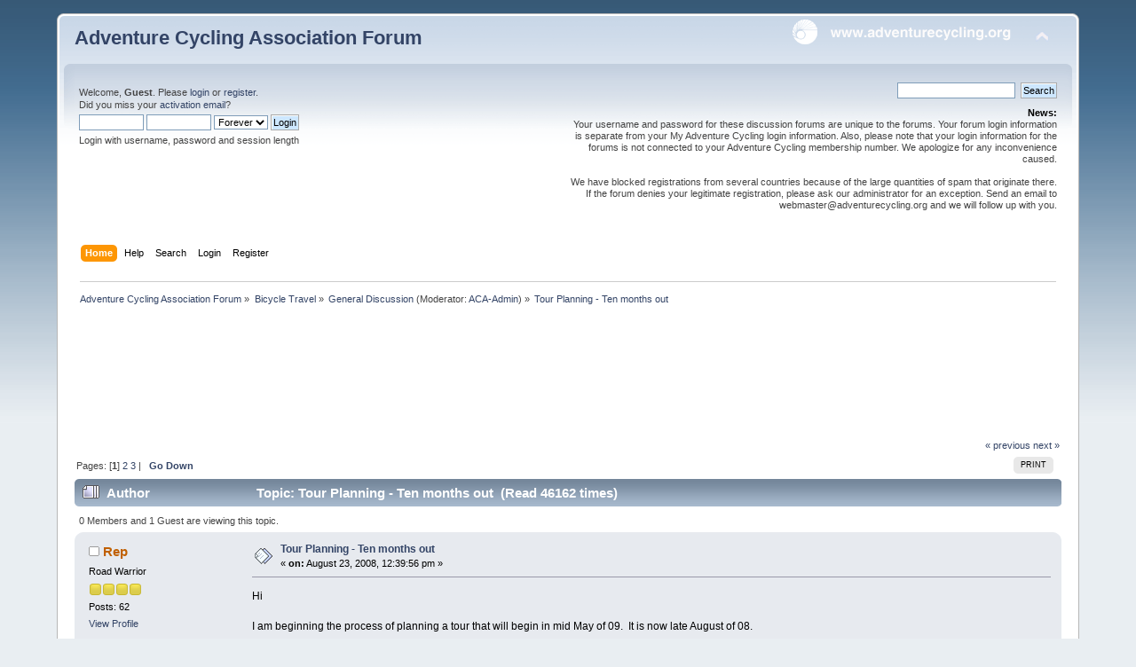

--- FILE ---
content_type: text/html; charset=UTF-8
request_url: https://forums.adventurecycling.org/index.php?topic=3591.msg17181
body_size: 13937
content:
<!DOCTYPE html PUBLIC "-//W3C//DTD XHTML 1.0 Transitional//EN" "http://www.w3.org/TR/xhtml1/DTD/xhtml1-transitional.dtd">
<html xmlns="http://www.w3.org/1999/xhtml">
<head>
	<link rel="stylesheet" type="text/css" href="https://forums.adventurecycling.org/Themes/ACA_Curve_Responsive/css/index.css?fin20" />
	<link rel="stylesheet" type="text/css" href="https://forums.adventurecycling.org/Themes/ACA_Curve_Responsive/css/responsive.css?fin20" />
	<link rel="stylesheet" type="text/css" href="https://forums.adventurecycling.org/Themes/default/css/webkit.css" />
	<script type="text/javascript" src="https://forums.adventurecycling.org/Themes/default/scripts/script.js?fin20"></script>
	<script type="text/javascript" src="https://forums.adventurecycling.org/Themes/ACA_Curve_Responsive/scripts/theme.js?fin20"></script>
	<script type="text/javascript"><!-- // --><![CDATA[
		var smf_theme_url = "https://forums.adventurecycling.org/Themes/ACA_Curve_Responsive";
		var smf_default_theme_url = "https://forums.adventurecycling.org/Themes/default";
		var smf_images_url = "https://forums.adventurecycling.org/Themes/ACA_Curve_Responsive/images";
		var smf_scripturl = "https://forums.adventurecycling.org/index.php?PHPSESSID=jsmbh049chlg6atpfqbe9eic07&amp;";
		var smf_iso_case_folding = true;
		var smf_charset = "UTF-8";
		var ajax_notification_text = "Loading...";
		var ajax_notification_cancel_text = "Cancel";
	// ]]></script>
	<meta http-equiv="Content-Type" content="text/html; charset=UTF-8" />
	<meta name="description" content="Tour Planning - Ten months out" />
	<meta name="keywords" content="Bicycle, Bicycle Travel, Adventure Cycling, Adventure Cycling Association, Bike, Bike travel, Bike Packing, TransAm, Bicycle Touring, Bicycle Routes" />
	<title>Tour Planning - Ten months out</title>
	<meta name="viewport" content="width=device-width, initial-scale=1" />
	<meta name="robots" content="noindex" />
	<link rel="canonical" href="https://forums.adventurecycling.org/index.php?topic=3591.0" />
	<link rel="help" href="https://forums.adventurecycling.org/index.php?PHPSESSID=jsmbh049chlg6atpfqbe9eic07&amp;action=help" />
	<link rel="search" href="https://forums.adventurecycling.org/index.php?PHPSESSID=jsmbh049chlg6atpfqbe9eic07&amp;action=search" />
	<link rel="contents" href="https://forums.adventurecycling.org/index.php?PHPSESSID=jsmbh049chlg6atpfqbe9eic07&amp;" />
	<link rel="alternate" type="application/rss+xml" title="Adventure Cycling Association Forum - RSS" href="https://forums.adventurecycling.org/index.php?PHPSESSID=jsmbh049chlg6atpfqbe9eic07&amp;type=rss;action=.xml" />
	<link rel="prev" href="https://forums.adventurecycling.org/index.php?PHPSESSID=jsmbh049chlg6atpfqbe9eic07&amp;topic=3591.0;prev_next=prev" />
	<link rel="next" href="https://forums.adventurecycling.org/index.php?PHPSESSID=jsmbh049chlg6atpfqbe9eic07&amp;topic=3591.0;prev_next=next" />
	<link rel="index" href="https://forums.adventurecycling.org/index.php?PHPSESSID=jsmbh049chlg6atpfqbe9eic07&amp;board=1.0" />
		<script type="text/javascript" src="https://forums.adventurecycling.org/Themes/default/scripts/captcha.js"></script>
        <!-- App Indexing for Google Search -->
        <link href="android-app://com.quoord.tapatalkpro.activity/tapatalk/forums.adventurecycling.org/?location=topic&amp;fid=1&amp;tid=3591&amp;perpage=15&amp;page=0&amp;channel=google-indexing" rel="alternate" />
        <link href="ios-app://307880732/tapatalk/forums.adventurecycling.org/?location=topic&amp;fid=1&amp;tid=3591&amp;perpage=15&amp;page=0&amp;channel=google-indexing" rel="alternate" />
        
        <link href="https://groups.tapatalk-cdn.com/static/manifest/manifest.json" rel="manifest">
        
        <meta name="apple-itunes-app" content="app-id=307880732, affiliate-data=at=10lR7C, app-argument=tapatalk://forums.adventurecycling.org/?location=topic&fid=1&tid=3591&perpage=15&page=0" />
        
	<link rel="shortcut icon" href="/favicon.ico" type="image/x-icon" />
	<link rel="icon" href="/favicon.ico" type="image/x-icon" />
</head>
<body>
<div id="wrapper" style="width: 90%">
	<div id="header"><div class="frame">
		<div id="top_section">
			<h1 class="forumtitle">
				<a href="https://forums.adventurecycling.org/index.php?PHPSESSID=jsmbh049chlg6atpfqbe9eic07&amp;">Adventure Cycling Association Forum</a>
			</h1>
			<img id="upshrink" src="https://forums.adventurecycling.org/Themes/ACA_Curve_Responsive/images/upshrink.png" alt="*" title="Shrink or expand the header." style="display: none;" />
			<a href="https://www.adventurecycling.org"><img id="smflogo" src="https://forums.adventurecycling.org/Themes/ACA_Curve_Responsive/images/acalogo.png" alt="Adventure Cycling Association" title="Adventure Cycling Association" /></a>
		</div>
		<div id="upper_section" class="middletext">
			<div class="user">
				<script type="text/javascript" src="https://forums.adventurecycling.org/Themes/default/scripts/sha1.js"></script>
				<form id="guest_form" action="https://forums.adventurecycling.org/index.php?PHPSESSID=jsmbh049chlg6atpfqbe9eic07&amp;action=login2" method="post" accept-charset="UTF-8"  onsubmit="hashLoginPassword(this, '5b777c6a020ea2aab209c514fb23ce60');">
					<div class="info">Welcome, <strong>Guest</strong>. Please <a href="https://forums.adventurecycling.org/index.php?PHPSESSID=jsmbh049chlg6atpfqbe9eic07&amp;action=login">login</a> or <a href="https://forums.adventurecycling.org/index.php?PHPSESSID=jsmbh049chlg6atpfqbe9eic07&amp;action=register">register</a>.<br />Did you miss your <a href="https://forums.adventurecycling.org/index.php?PHPSESSID=jsmbh049chlg6atpfqbe9eic07&amp;action=activate">activation email</a>?</div>
					<input type="text" name="user" size="10" class="input_text" />
					<input type="password" name="passwrd" size="10" class="input_password" />
					<select name="cookielength">
						<option value="60">1 Hour</option>
						<option value="1440">1 Day</option>
						<option value="10080">1 Week</option>
						<option value="43200">1 Month</option>
						<option value="-1" selected="selected">Forever</option>
					</select>
					<input type="submit" value="Login" class="button_submit" /><br />
					<div class="info">Login with username, password and session length</div>
					<input type="hidden" name="hash_passwrd" value="" /><input type="hidden" name="be02d534b697" value="5b777c6a020ea2aab209c514fb23ce60" />
				</form>
			</div>
			<div class="news normaltext">
				<form id="search_form" action="https://forums.adventurecycling.org/index.php?PHPSESSID=jsmbh049chlg6atpfqbe9eic07&amp;action=search2" method="post" accept-charset="UTF-8">
					<input type="text" name="search" value="" class="input_text" />&nbsp;
					<input type="submit" name="submit" value="Search" class="button_submit" />
					<input type="hidden" name="advanced" value="0" />
					<input type="hidden" name="topic" value="3591" /></form>
				<h2>News: </h2>
				<p>Your username and password for these discussion forums are unique to the forums. Your forum login information is separate from your My Adventure Cycling login information. Also, please note that your login information for the forums is not connected to your Adventure Cycling membership number. We apologize for any inconvenience caused.<br /><br />We have blocked registrations from several countries because of the large quantities of spam that originate there. If the forum denies your legitimate registration, please ask our administrator for an exception. Send an email to webmaster@adventurecycling.org and we will follow up with you.</p>
			</div>
		</div>
		<br class="clear" />
		<script type="text/javascript"><!-- // --><![CDATA[
			var oMainHeaderToggle = new smc_Toggle({
				bToggleEnabled: true,
				bCurrentlyCollapsed: false,
				aSwappableContainers: [
					'upper_section'
				],
				aSwapImages: [
					{
						sId: 'upshrink',
						srcExpanded: smf_images_url + '/upshrink.png',
						altExpanded: 'Shrink or expand the header.',
						srcCollapsed: smf_images_url + '/upshrink2.png',
						altCollapsed: 'Shrink or expand the header.'
					}
				],
				oThemeOptions: {
					bUseThemeSettings: false,
					sOptionName: 'collapse_header',
					sSessionVar: 'be02d534b697',
					sSessionId: '5b777c6a020ea2aab209c514fb23ce60'
				},
				oCookieOptions: {
					bUseCookie: true,
					sCookieName: 'upshrink'
				}
			});
		// ]]></script>
		<div id="main_menu">
			<ul class="dropmenu" id="menu_nav">
				<li id="button_home">
					<a class="active firstlevel" href="https://forums.adventurecycling.org/index.php?PHPSESSID=jsmbh049chlg6atpfqbe9eic07&amp;">
						<span class="responsive_menu home"></span>

						<span class="last firstlevel">Home</span>
					</a>
				</li>
				<li id="button_help">
					<a class="firstlevel" href="https://forums.adventurecycling.org/index.php?PHPSESSID=jsmbh049chlg6atpfqbe9eic07&amp;action=help">
						<span class="responsive_menu help"></span>

						<span class="firstlevel">Help</span>
					</a>
				</li>
				<li id="button_search">
					<a class="firstlevel" href="https://forums.adventurecycling.org/index.php?PHPSESSID=jsmbh049chlg6atpfqbe9eic07&amp;action=search">
						<span class="responsive_menu search"></span>

						<span class="firstlevel">Search</span>
					</a>
				</li>
				<li id="button_login">
					<a class="firstlevel" href="https://forums.adventurecycling.org/index.php?PHPSESSID=jsmbh049chlg6atpfqbe9eic07&amp;action=login">
						<span class="responsive_menu login"></span>

						<span class="firstlevel">Login</span>
					</a>
				</li>
				<li id="button_register">
					<a class="firstlevel" href="https://forums.adventurecycling.org/index.php?PHPSESSID=jsmbh049chlg6atpfqbe9eic07&amp;action=register">
						<span class="responsive_menu register"></span>

						<span class="last firstlevel">Register</span>
					</a>
				</li>
			</ul>
		</div>
		<br class="clear" />
	</div></div>
	<div id="content_section"><div class="frame">
		<div id="main_content_section">
	<div class="navigate_section">
		<ul>
			<li>
				<a href="https://forums.adventurecycling.org/index.php?PHPSESSID=jsmbh049chlg6atpfqbe9eic07&amp;"><span>Adventure Cycling Association Forum</span></a> &#187;
			</li>
			<li>
				<a href="https://forums.adventurecycling.org/index.php?PHPSESSID=jsmbh049chlg6atpfqbe9eic07&amp;#c1"><span>Bicycle Travel</span></a> &#187;
			</li>
			<li>
				<a href="https://forums.adventurecycling.org/index.php?PHPSESSID=jsmbh049chlg6atpfqbe9eic07&amp;board=1.0"><span>General Discussion</span></a> (Moderator: <a href="https://forums.adventurecycling.org/index.php?PHPSESSID=jsmbh049chlg6atpfqbe9eic07&amp;action=profile;u=1" title="Board Moderator">ACA-Admin</a>) &#187;
			</li>
			<li class="last">
				<a href="https://forums.adventurecycling.org/index.php?PHPSESSID=jsmbh049chlg6atpfqbe9eic07&amp;topic=3591.0"><span>Tour Planning - Ten months out</span></a>
			</li>
		</ul>
	</div><!--Headers--><!-- Global site tag (gtag.js) - Google Analytics -->
<script async src="https://www.googletagmanager.com/gtag/js?id=UA-856493-8"></script>
<script>
  window.dataLayer = window.dataLayer || [];
  function gtag(){dataLayer.push(arguments);}
  gtag('js', new Date());

  gtag('config', 'UA-856493-8');
</script>
<script async='async' src='https://www.googletagservices.com/tag/js/gpt.js'></script><script>
  var googletag = googletag || {};
  googletag.cmd = googletag.cmd || [];
</script><script>
  googletag.cmd.push(function() {
    googletag.defineSlot('/1375616/Forum_top', [728, 90], 'div-gpt-ad-1486603698879-0').addService(googletag.pubads());
    googletag.defineSlot('/1375616/Forum_bottom', [728, 90], 'div-gpt-ad-1486606801588-0').addService(googletag.pubads());
    googletag.pubads().enableSingleRequest();
    googletag.enableServices();
  });
</script>

<div style="clear: both;"> </div>
<!-- /1375616/Forum_top -->

<div id="div-gpt-ad-1486603698879-0" style="height:90px; width:728px; padding:15px; margin:0 auto;"><script>
googletag.cmd.push(function() { googletag.display('div-gpt-ad-1486603698879-0'); });
</script></div><!--End Headers-->
			<a id="top"></a>
			<a id="msg17169"></a>
			<div class="pagesection">
				<div class="nextlinks"><a href="https://forums.adventurecycling.org/index.php?PHPSESSID=jsmbh049chlg6atpfqbe9eic07&amp;topic=3591.0;prev_next=prev#new">&laquo; previous</a> <a href="https://forums.adventurecycling.org/index.php?PHPSESSID=jsmbh049chlg6atpfqbe9eic07&amp;topic=3591.0;prev_next=next#new">next &raquo;</a></div>
		<div class="buttonlist floatright">
			<ul>
				<li><a class="button_strip_print" href="https://forums.adventurecycling.org/index.php?PHPSESSID=jsmbh049chlg6atpfqbe9eic07&amp;action=printpage;topic=3591.0" rel="new_win nofollow"><span class="last">Print</span></a></li>
			</ul>
		</div>
				<div class="pagelinks floatleft">Pages: [<strong>1</strong>] <a class="navPages" href="https://forums.adventurecycling.org/index.php?PHPSESSID=jsmbh049chlg6atpfqbe9eic07&amp;topic=3591.15">2</a> <a class="navPages" href="https://forums.adventurecycling.org/index.php?PHPSESSID=jsmbh049chlg6atpfqbe9eic07&amp;topic=3591.30">3</a>  |  &nbsp;&nbsp;<a href="#lastPost"><strong>Go Down</strong></a></div>
			</div>
			<div id="forumposts">
				<div class="cat_bar">
					<h3 class="catbg">
						<img src="https://forums.adventurecycling.org/Themes/ACA_Curve_Responsive/images/topic/veryhot_post.gif" align="bottom" alt="" />
						<span id="author">Author</span>
						Topic: Tour Planning - Ten months out &nbsp;(Read 46162 times)
					</h3>
				</div>
				<p id="whoisviewing" class="smalltext">0 Members and 1 Guest are viewing this topic.
				</p>
				<form action="https://forums.adventurecycling.org/index.php?PHPSESSID=jsmbh049chlg6atpfqbe9eic07&amp;action=quickmod2;topic=3591.0" method="post" accept-charset="UTF-8" name="quickModForm" id="quickModForm" style="margin: 0;" onsubmit="return oQuickModify.bInEditMode ? oQuickModify.modifySave('5b777c6a020ea2aab209c514fb23ce60', 'be02d534b697') : false">
				<div class="windowbg">
					<span class="topslice"><span></span></span>
					<div class="post_wrapper">
						<div class="poster">
							<h4>
								<img src="https://forums.adventurecycling.org/Themes/ACA_Curve_Responsive/images/useroff.gif" alt="Offline" />
								<a href="https://forums.adventurecycling.org/index.php?PHPSESSID=jsmbh049chlg6atpfqbe9eic07&amp;action=profile;u=2329" title="View the profile of Rep">Rep</a>
							</h4>
							<ul class="reset smalltext" id="msg_17169_extra_info">
								<li class="postgroup">Road Warrior</li>
								<li class="stars"><img src="https://forums.adventurecycling.org/Themes/ACA_Curve_Responsive/images/star.gif" alt="*" /><img src="https://forums.adventurecycling.org/Themes/ACA_Curve_Responsive/images/star.gif" alt="*" /><img src="https://forums.adventurecycling.org/Themes/ACA_Curve_Responsive/images/star.gif" alt="*" /><img src="https://forums.adventurecycling.org/Themes/ACA_Curve_Responsive/images/star.gif" alt="*" /></li>
								<li class="postcount">Posts: 62</li>
								<li class="profile">
									<ul>
										<li><a href="https://forums.adventurecycling.org/index.php?PHPSESSID=jsmbh049chlg6atpfqbe9eic07&amp;action=profile;u=2329">View Profile</a></li>
									</ul>
								</li>
							</ul>
						</div>
						<div class="postarea">
							<div class="flow_hidden">
								<div class="keyinfo">
									<div class="messageicon">
										<img src="https://forums.adventurecycling.org/Themes/ACA_Curve_Responsive/images/post/xx.gif" alt="" />
									</div>
									<h5 id="subject_17169">
										<a href="https://forums.adventurecycling.org/index.php?PHPSESSID=jsmbh049chlg6atpfqbe9eic07&amp;topic=3591.msg17169#msg17169" rel="nofollow">Tour Planning - Ten months out</a>
									</h5>
									<div class="smalltext">&#171; <strong> on:</strong> August 23, 2008, 12:39:56 pm &#187;</div>
									<div id="msg_17169_quick_mod"></div>
								</div>
							</div>
							<div class="post">
								<div class="inner" id="msg_17169">Hi<br /><br />I am beginning the process of planning a tour that will begin in mid May of 09. &nbsp;It is now late August of 08.<br /><br />I have never toured and seek advice on where to begin planning a tour from Wisconsin to Washington state. &nbsp;I am 58 years old and am retired. &nbsp;I currently have no travel partner but will attempt to find one.<br /><br />I will need almost all of the equipment for a self contained tour. &nbsp;I will need almost all specialized clothing. I will camp most of the time and cook most of my own meals. <br /><br />Given that scenario and time line, how would you begin preparations?<br /><br /><br /><br /></div>
							</div>
						</div>
						<div class="moderatorbar">
							<div class="smalltext modified" id="modified_17169">
							</div>
							<div class="smalltext reportlinks">
								<img src="https://forums.adventurecycling.org/Themes/ACA_Curve_Responsive/images/ip.gif" alt="" />
								Logged
							</div>
							<div class="signature" id="msg_17169_signature">Bicycling, Brewing &amp; Backgammon...What a life.</div>
						</div>
					</div>
					<span class="botslice"><span></span></span>
				</div>
				<hr class="post_separator" />
				<a id="msg17170"></a>
				<div class="windowbg2">
					<span class="topslice"><span></span></span>
					<div class="post_wrapper">
						<div class="poster">
							<h4>
								<img src="https://forums.adventurecycling.org/Themes/ACA_Curve_Responsive/images/useroff.gif" alt="Offline" />
								<a href="https://forums.adventurecycling.org/index.php?PHPSESSID=jsmbh049chlg6atpfqbe9eic07&amp;action=profile;u=1444" title="View the profile of JimF">JimF</a>
							</h4>
							<ul class="reset smalltext" id="msg_17170_extra_info">
								<li class="postgroup">World Traveler</li>
								<li class="stars"><img src="https://forums.adventurecycling.org/Themes/ACA_Curve_Responsive/images/star.gif" alt="*" /><img src="https://forums.adventurecycling.org/Themes/ACA_Curve_Responsive/images/star.gif" alt="*" /><img src="https://forums.adventurecycling.org/Themes/ACA_Curve_Responsive/images/star.gif" alt="*" /><img src="https://forums.adventurecycling.org/Themes/ACA_Curve_Responsive/images/star.gif" alt="*" /><img src="https://forums.adventurecycling.org/Themes/ACA_Curve_Responsive/images/star.gif" alt="*" /></li>
								<li class="avatar">
									<a href="https://forums.adventurecycling.org/index.php?PHPSESSID=jsmbh049chlg6atpfqbe9eic07&amp;action=profile;u=1444">
										<img class="avatar" src="https://forums.adventurecycling.org/index.php?PHPSESSID=jsmbh049chlg6atpfqbe9eic07&amp;action=dlattach;attach=27;type=avatar" alt="" />
									</a>
								</li>
								<li class="postcount">Posts: 149</li>
								<li class="profile">
									<ul>
										<li><a href="https://forums.adventurecycling.org/index.php?PHPSESSID=jsmbh049chlg6atpfqbe9eic07&amp;action=profile;u=1444">View Profile</a></li>
									</ul>
								</li>
							</ul>
						</div>
						<div class="postarea">
							<div class="flow_hidden">
								<div class="keyinfo">
									<div class="messageicon">
										<img src="https://forums.adventurecycling.org/Themes/ACA_Curve_Responsive/images/post/xx.gif" alt="" />
									</div>
									<h5 id="subject_17170">
										<a href="https://forums.adventurecycling.org/index.php?PHPSESSID=jsmbh049chlg6atpfqbe9eic07&amp;topic=3591.msg17170#msg17170" rel="nofollow">Tour Planning - Ten months out</a>
									</h5>
									<div class="smalltext">&#171; <strong>Reply #1 on:</strong> August 23, 2008, 01:53:44 pm &#187;</div>
									<div id="msg_17170_quick_mod"></div>
								</div>
							</div>
							<div class="post">
								<div class="inner" id="msg_17170">If you haven't reviewed the help on ACA's web site How-to, that's a good start. There is no shortage of advice/help here. Another excellent site is crazyguyonabike.com. Enjoy.<br /><br /><br /><br /></div>
							</div>
						</div>
						<div class="moderatorbar">
							<div class="smalltext modified" id="modified_17170">
							</div>
							<div class="smalltext reportlinks">
								<img src="https://forums.adventurecycling.org/Themes/ACA_Curve_Responsive/images/ip.gif" alt="" />
								Logged
							</div>
						</div>
					</div>
					<span class="botslice"><span></span></span>
				</div>
				<hr class="post_separator" />
				<a id="msg17171"></a>
				<div class="windowbg">
					<span class="topslice"><span></span></span>
					<div class="post_wrapper">
						<div class="poster">
							<h4>
								<img src="https://forums.adventurecycling.org/Themes/ACA_Curve_Responsive/images/useroff.gif" alt="Offline" />
								<a href="https://forums.adventurecycling.org/index.php?PHPSESSID=jsmbh049chlg6atpfqbe9eic07&amp;action=profile;u=1939" title="View the profile of mlt22193">mlt22193</a>
							</h4>
							<ul class="reset smalltext" id="msg_17171_extra_info">
								<li class="postgroup">Tourist</li>
								<li class="stars"><img src="https://forums.adventurecycling.org/Themes/ACA_Curve_Responsive/images/star.gif" alt="*" /><img src="https://forums.adventurecycling.org/Themes/ACA_Curve_Responsive/images/star.gif" alt="*" /></li>
								<li class="postcount">Posts: 12</li>
								<li class="profile">
									<ul>
										<li><a href="https://forums.adventurecycling.org/index.php?PHPSESSID=jsmbh049chlg6atpfqbe9eic07&amp;action=profile;u=1939">View Profile</a></li>
									</ul>
								</li>
							</ul>
						</div>
						<div class="postarea">
							<div class="flow_hidden">
								<div class="keyinfo">
									<div class="messageicon">
										<img src="https://forums.adventurecycling.org/Themes/ACA_Curve_Responsive/images/post/xx.gif" alt="" />
									</div>
									<h5 id="subject_17171">
										<a href="https://forums.adventurecycling.org/index.php?PHPSESSID=jsmbh049chlg6atpfqbe9eic07&amp;topic=3591.msg17171#msg17171" rel="nofollow">Tour Planning - Ten months out</a>
									</h5>
									<div class="smalltext">&#171; <strong>Reply #2 on:</strong> August 23, 2008, 04:56:50 pm &#187;</div>
									<div id="msg_17171_quick_mod"></div>
								</div>
							</div>
							<div class="post">
								<div class="inner" id="msg_17171">Read everything you can get your hands on. Get the maps for the route you want and cross reference with other sources of information. &nbsp;Look for sales and start collecting equipment. (REI is having sales, BTW) &nbsp;I use Backpacker Magazine for info on eq. otherwise it can be intimidating comparing weight, size, etc. &nbsp;You live in Wisconsin? &nbsp;I'm betting you already have some clothes you'll need. &nbsp;Good luck.<br /><br />This message was edited by mlt22193 on 8-23-08 @ 1:58 PM</div>
							</div>
						</div>
						<div class="moderatorbar">
							<div class="smalltext modified" id="modified_17171">
							</div>
							<div class="smalltext reportlinks">
								<img src="https://forums.adventurecycling.org/Themes/ACA_Curve_Responsive/images/ip.gif" alt="" />
								Logged
							</div>
						</div>
					</div>
					<span class="botslice"><span></span></span>
				</div>
				<hr class="post_separator" />
				<a id="msg17172"></a>
				<div class="windowbg2">
					<span class="topslice"><span></span></span>
					<div class="post_wrapper">
						<div class="poster">
							<h4>
								<img src="https://forums.adventurecycling.org/Themes/ACA_Curve_Responsive/images/useroff.gif" alt="Offline" />
								<a href="https://forums.adventurecycling.org/index.php?PHPSESSID=jsmbh049chlg6atpfqbe9eic07&amp;action=profile;u=2126" title="View the profile of paddleboy17">paddleboy17</a>
							</h4>
							<ul class="reset smalltext" id="msg_17172_extra_info">
								<li class="postgroup">World Traveler</li>
								<li class="stars"><img src="https://forums.adventurecycling.org/Themes/ACA_Curve_Responsive/images/star.gif" alt="*" /><img src="https://forums.adventurecycling.org/Themes/ACA_Curve_Responsive/images/star.gif" alt="*" /><img src="https://forums.adventurecycling.org/Themes/ACA_Curve_Responsive/images/star.gif" alt="*" /><img src="https://forums.adventurecycling.org/Themes/ACA_Curve_Responsive/images/star.gif" alt="*" /><img src="https://forums.adventurecycling.org/Themes/ACA_Curve_Responsive/images/star.gif" alt="*" /></li>
								<li class="avatar">
									<a href="https://forums.adventurecycling.org/index.php?PHPSESSID=jsmbh049chlg6atpfqbe9eic07&amp;action=profile;u=2126">
										<img class="avatar" src="https://forums.adventurecycling.org/avatars/Actors/Bruce_Campbell.jpg" alt="" />
									</a>
								</li>
								<li class="postcount">Posts: 698</li>
								<li class="profile">
									<ul>
										<li><a href="https://forums.adventurecycling.org/index.php?PHPSESSID=jsmbh049chlg6atpfqbe9eic07&amp;action=profile;u=2126">View Profile</a></li>
									</ul>
								</li>
							</ul>
						</div>
						<div class="postarea">
							<div class="flow_hidden">
								<div class="keyinfo">
									<div class="messageicon">
										<img src="https://forums.adventurecycling.org/Themes/ACA_Curve_Responsive/images/post/xx.gif" alt="" />
									</div>
									<h5 id="subject_17172">
										<a href="https://forums.adventurecycling.org/index.php?PHPSESSID=jsmbh049chlg6atpfqbe9eic07&amp;topic=3591.msg17172#msg17172" rel="nofollow">Tour Planning - Ten months out</a>
									</h5>
									<div class="smalltext">&#171; <strong>Reply #3 on:</strong> August 25, 2008, 09:44:51 am &#187;</div>
									<div id="msg_17172_quick_mod"></div>
								</div>
							</div>
							<div class="post">
								<div class="inner" id="msg_17172">It is late in the season, but perhaps taking a back packing class would benefit you. &nbsp;There is a lot of crossover. &nbsp;A lot of the gear is the same, and a lot of the techniques are the same.<br /><br />I would also encourage you to do some overnight shake down trips while you work out your way of doing things. &nbsp;You will want to know where you packed your tights for quick access if the temp drops or where your raincoat is if it starts to rain.<br /><br />Good luck.<br /><br />Danno</div>
							</div>
						</div>
						<div class="moderatorbar">
							<div class="smalltext modified" id="modified_17172">
							</div>
							<div class="smalltext reportlinks">
								<img src="https://forums.adventurecycling.org/Themes/ACA_Curve_Responsive/images/ip.gif" alt="" />
								Logged
							</div>
							<div class="signature" id="msg_17172_signature">Danno</div>
						</div>
					</div>
					<span class="botslice"><span></span></span>
				</div>
				<hr class="post_separator" />
				<a id="msg17173"></a>
				<div class="windowbg">
					<span class="topslice"><span></span></span>
					<div class="post_wrapper">
						<div class="poster">
							<h4>
								<img src="https://forums.adventurecycling.org/Themes/ACA_Curve_Responsive/images/useroff.gif" alt="Offline" />
								<a href="https://forums.adventurecycling.org/index.php?PHPSESSID=jsmbh049chlg6atpfqbe9eic07&amp;action=profile;u=2675" title="View the profile of staehpj1">staehpj1</a>
							</h4>
							<ul class="reset smalltext" id="msg_17173_extra_info">
								<li class="postgroup">World Traveler</li>
								<li class="stars"><img src="https://forums.adventurecycling.org/Themes/ACA_Curve_Responsive/images/star.gif" alt="*" /><img src="https://forums.adventurecycling.org/Themes/ACA_Curve_Responsive/images/star.gif" alt="*" /><img src="https://forums.adventurecycling.org/Themes/ACA_Curve_Responsive/images/star.gif" alt="*" /><img src="https://forums.adventurecycling.org/Themes/ACA_Curve_Responsive/images/star.gif" alt="*" /><img src="https://forums.adventurecycling.org/Themes/ACA_Curve_Responsive/images/star.gif" alt="*" /></li>
								<li class="avatar">
									<a href="https://forums.adventurecycling.org/index.php?PHPSESSID=jsmbh049chlg6atpfqbe9eic07&amp;action=profile;u=2675">
										<img class="avatar" src="https://forums.adventurecycling.org/index.php?PHPSESSID=jsmbh049chlg6atpfqbe9eic07&amp;action=dlattach;attach=17;type=avatar" alt="" />
									</a>
								</li>
								<li class="postcount">Posts: 3334</li>
								<li class="profile">
									<ul>
										<li><a href="https://forums.adventurecycling.org/index.php?PHPSESSID=jsmbh049chlg6atpfqbe9eic07&amp;action=profile;u=2675">View Profile</a></li>
										<li><a href="http://www.crazyguyonabike.com/directory/?o=3Tzut&amp;user=staehpj1&amp;v=E" title="My CGOAB Journals" target="_blank" rel="noopener noreferrer" class="new_win">WWW</a></li>
									</ul>
								</li>
							</ul>
						</div>
						<div class="postarea">
							<div class="flow_hidden">
								<div class="keyinfo">
									<div class="messageicon">
										<img src="https://forums.adventurecycling.org/Themes/ACA_Curve_Responsive/images/post/xx.gif" alt="" />
									</div>
									<h5 id="subject_17173">
										<a href="https://forums.adventurecycling.org/index.php?PHPSESSID=jsmbh049chlg6atpfqbe9eic07&amp;topic=3591.msg17173#msg17173" rel="nofollow">Tour Planning - Ten months out</a>
									</h5>
									<div class="smalltext">&#171; <strong>Reply #4 on:</strong> August 25, 2008, 11:00:20 am &#187;</div>
									<div id="msg_17173_quick_mod"></div>
								</div>
							</div>
							<div class="post">
								<div class="inner" id="msg_17173">Do you have any kind of self supported camping experience (kayak camping, canoe camping, backpacking, etc.)? &nbsp;If not that makes the learning curve much steeper. &nbsp;At very least you want to have gear that will work well for the conditions and be familiar enough with it to use it.<br /><br />If you are an experienced camper and have some riding experience, bike touring should be an easy transition.<br /><br />To determine what to take, reading the packing lists and "what worked and what didn&#039;t" lists in peoples journals on crazyguyonabike is a good place to start. &nbsp;Reading the rest of the journals helps too. &nbsp;You can start with mine, but read other ones as well. &nbsp;Mine is at <a href="http://www.crazyguyonabike.com/doc/staehling2007" class="bbc_link" target="_blank" rel="noopener noreferrer">http://www.crazyguyonabike.com/doc/staehling2007</a><br /><br />I would advise using the Adventure cycling maps if a route is close enough to where you want to go (the Northern Tier maybe?). &nbsp;They are a wealth of info and negate the need for much or even any route planning. &nbsp;You will find all of the services that you will require listed along with contact info for them.<br /><br /></div>
							</div>
						</div>
						<div class="moderatorbar">
							<div class="smalltext modified" id="modified_17173">
							</div>
							<div class="smalltext reportlinks">
								<img src="https://forums.adventurecycling.org/Themes/ACA_Curve_Responsive/images/ip.gif" alt="" />
								Logged
							</div>
						</div>
					</div>
					<span class="botslice"><span></span></span>
				</div>
				<hr class="post_separator" />
				<a id="msg17174"></a>
				<div class="windowbg2">
					<span class="topslice"><span></span></span>
					<div class="post_wrapper">
						<div class="poster">
							<h4>
								<img src="https://forums.adventurecycling.org/Themes/ACA_Curve_Responsive/images/useroff.gif" alt="Offline" />
								<a href="https://forums.adventurecycling.org/index.php?PHPSESSID=jsmbh049chlg6atpfqbe9eic07&amp;action=profile;u=2923" title="View the profile of John Nettles">John Nettles</a>
							</h4>
							<ul class="reset smalltext" id="msg_17174_extra_info">
								<li class="postgroup">World Traveler</li>
								<li class="stars"><img src="https://forums.adventurecycling.org/Themes/ACA_Curve_Responsive/images/star.gif" alt="*" /><img src="https://forums.adventurecycling.org/Themes/ACA_Curve_Responsive/images/star.gif" alt="*" /><img src="https://forums.adventurecycling.org/Themes/ACA_Curve_Responsive/images/star.gif" alt="*" /><img src="https://forums.adventurecycling.org/Themes/ACA_Curve_Responsive/images/star.gif" alt="*" /><img src="https://forums.adventurecycling.org/Themes/ACA_Curve_Responsive/images/star.gif" alt="*" /></li>
								<li class="postcount">Posts: 2111</li>
								<li class="blurb">I ride for smiles, not miles.</li>
								<li class="profile">
									<ul>
										<li><a href="https://forums.adventurecycling.org/index.php?PHPSESSID=jsmbh049chlg6atpfqbe9eic07&amp;action=profile;u=2923">View Profile</a></li>
									</ul>
								</li>
							</ul>
						</div>
						<div class="postarea">
							<div class="flow_hidden">
								<div class="keyinfo">
									<div class="messageicon">
										<img src="https://forums.adventurecycling.org/Themes/ACA_Curve_Responsive/images/post/xx.gif" alt="" />
									</div>
									<h5 id="subject_17174">
										<a href="https://forums.adventurecycling.org/index.php?PHPSESSID=jsmbh049chlg6atpfqbe9eic07&amp;topic=3591.msg17174#msg17174" rel="nofollow">Tour Planning - Ten months out</a>
									</h5>
									<div class="smalltext">&#171; <strong>Reply #5 on:</strong> August 26, 2008, 09:09:20 am &#187;</div>
									<div id="msg_17174_quick_mod"></div>
								</div>
							</div>
							<div class="post">
								<div class="inner" id="msg_17174">Don't be intimiated as your have got a ton of time.<br /><br />I have met people on tour who are using dept store bikes and have 1 set of clothes and a tarp & sheet strapped to their rear rack and were having a blast and others with literally $10k worth of customized bike & gear who weren't as happy since some things were not going as they had planned. &nbsp;<br /><br />Point is don't over plan as on any long trip, it never stays as planned. &nbsp;A lot of the learing can be OTJ training if need be, i.e. look for rocks and roots BEFORE you setup your tent so when you finally go to bed your back is not being stuck. &nbsp;Obviously, the advice others gave is quite valid but be sure to not fret too much if your aren't 100% ready. &nbsp;You can always take another day on tour if need be since your are retired you lucky guy!<br /><br />Since it sounds like this is your first trip like this, perhaps you might consider buying high quality used equipment in case touring is not your cup of tea.<br /><br />Also, depending on your route & distance per day, you might arrive in the Rockies a tad early as snow can melt late there. &nbsp;After you get your draft route planned out, you can an idea of how long it will take you to reach the passes and then find out if they are typically open by then.<br /><br />My best advice is to start off with a properly sized/tuned bike and know how to do at least minimal repairs, i.e. change a flat/tire, adjust brakes & gears, and adjust seat and handlebars.<br /><br />Also, don't overpack. &nbsp;If the item can not do at least 2 functions, do not take it unless <span class="bbc_u">CRITICAL</span> such as a stove. &nbsp;Do you really need that pillow or can just some balled up clothes work in a pillowcase (doubles as a laundry bag)?<br /><br />As Jim said, crazyguy is a great site so you can research/ask questions there also. &nbsp;Read the journals to get an idea of problems they may have had to learn from their lessons.<br /><br />Most of all, enjoy the ride!!<br /><br />Happy trails and may the wind be at your back!<br /><br />TulsaJohn</div>
							</div>
						</div>
						<div class="moderatorbar">
							<div class="smalltext modified" id="modified_17174">
							</div>
							<div class="smalltext reportlinks">
								<img src="https://forums.adventurecycling.org/Themes/ACA_Curve_Responsive/images/ip.gif" alt="" />
								Logged
							</div>
						</div>
					</div>
					<span class="botslice"><span></span></span>
				</div>
				<hr class="post_separator" />
				<a id="msg17175"></a>
				<div class="windowbg">
					<span class="topslice"><span></span></span>
					<div class="post_wrapper">
						<div class="poster">
							<h4>
								<img src="https://forums.adventurecycling.org/Themes/ACA_Curve_Responsive/images/useroff.gif" alt="Offline" />
								<a href="https://forums.adventurecycling.org/index.php?PHPSESSID=jsmbh049chlg6atpfqbe9eic07&amp;action=profile;u=2329" title="View the profile of Rep">Rep</a>
							</h4>
							<ul class="reset smalltext" id="msg_17175_extra_info">
								<li class="postgroup">Road Warrior</li>
								<li class="stars"><img src="https://forums.adventurecycling.org/Themes/ACA_Curve_Responsive/images/star.gif" alt="*" /><img src="https://forums.adventurecycling.org/Themes/ACA_Curve_Responsive/images/star.gif" alt="*" /><img src="https://forums.adventurecycling.org/Themes/ACA_Curve_Responsive/images/star.gif" alt="*" /><img src="https://forums.adventurecycling.org/Themes/ACA_Curve_Responsive/images/star.gif" alt="*" /></li>
								<li class="postcount">Posts: 62</li>
								<li class="profile">
									<ul>
										<li><a href="https://forums.adventurecycling.org/index.php?PHPSESSID=jsmbh049chlg6atpfqbe9eic07&amp;action=profile;u=2329">View Profile</a></li>
									</ul>
								</li>
							</ul>
						</div>
						<div class="postarea">
							<div class="flow_hidden">
								<div class="keyinfo">
									<div class="messageicon">
										<img src="https://forums.adventurecycling.org/Themes/ACA_Curve_Responsive/images/post/xx.gif" alt="" />
									</div>
									<h5 id="subject_17175">
										<a href="https://forums.adventurecycling.org/index.php?PHPSESSID=jsmbh049chlg6atpfqbe9eic07&amp;topic=3591.msg17175#msg17175" rel="nofollow">Tour Planning - Ten months out</a>
									</h5>
									<div class="smalltext">&#171; <strong>Reply #6 on:</strong> August 27, 2008, 11:57:47 am &#187;</div>
									<div id="msg_17175_quick_mod"></div>
								</div>
							</div>
							<div class="post">
								<div class="inner" id="msg_17175">JimF - I did check out the wealth of information at the web page. &nbsp;You are correct, it answered many questions. &nbsp;TY.<br /><br />mlt22193...I headed over to FEI's store near St. Paul, MN the other day. &nbsp;Great sales as you stated.<br /><br />paddleboy17 - I plan two short, regional tours yet this fall. &nbsp;Then, prior to leaving next spring, I will actually begin the trip at lake Michigan and travel the 250 miles back to my home in west central WI. &nbsp;That will be my shake down cruise. &nbsp;I will then evaluate, make adjustments and leave from home.<br /><br />staehpj1 - I do have canoe and vast amounts of camping experience. &nbsp;Your idea about reading about tours is well taken. &nbsp;And yes, I would take the Northern Tier using the AC maps.<br /><br />TulsaJohn - I like this advice. &nbsp;In short, take a deep breath, have confidence and enjoy.<br /><br />TY all for the tips.<br /><br />Drink beer, gain weight. &nbsp;Ride bike, lose weight.</div>
							</div>
						</div>
						<div class="moderatorbar">
							<div class="smalltext modified" id="modified_17175">
							</div>
							<div class="smalltext reportlinks">
								<img src="https://forums.adventurecycling.org/Themes/ACA_Curve_Responsive/images/ip.gif" alt="" />
								Logged
							</div>
							<div class="signature" id="msg_17175_signature">Bicycling, Brewing &amp; Backgammon...What a life.</div>
						</div>
					</div>
					<span class="botslice"><span></span></span>
				</div>
				<hr class="post_separator" />
				<a id="msg17176"></a>
				<div class="windowbg2">
					<span class="topslice"><span></span></span>
					<div class="post_wrapper">
						<div class="poster">
							<h4>
								<img src="https://forums.adventurecycling.org/Themes/ACA_Curve_Responsive/images/useroff.gif" alt="Offline" />
								<a href="https://forums.adventurecycling.org/index.php?PHPSESSID=jsmbh049chlg6atpfqbe9eic07&amp;action=profile;u=1974" title="View the profile of MrBent">MrBent</a>
							</h4>
							<ul class="reset smalltext" id="msg_17176_extra_info">
								<li class="postgroup">World Traveler</li>
								<li class="stars"><img src="https://forums.adventurecycling.org/Themes/ACA_Curve_Responsive/images/star.gif" alt="*" /><img src="https://forums.adventurecycling.org/Themes/ACA_Curve_Responsive/images/star.gif" alt="*" /><img src="https://forums.adventurecycling.org/Themes/ACA_Curve_Responsive/images/star.gif" alt="*" /><img src="https://forums.adventurecycling.org/Themes/ACA_Curve_Responsive/images/star.gif" alt="*" /><img src="https://forums.adventurecycling.org/Themes/ACA_Curve_Responsive/images/star.gif" alt="*" /></li>
								<li class="postcount">Posts: 417</li>
								<li class="profile">
									<ul>
										<li><a href="https://forums.adventurecycling.org/index.php?PHPSESSID=jsmbh049chlg6atpfqbe9eic07&amp;action=profile;u=1974">View Profile</a></li>
									</ul>
								</li>
							</ul>
						</div>
						<div class="postarea">
							<div class="flow_hidden">
								<div class="keyinfo">
									<div class="messageicon">
										<img src="https://forums.adventurecycling.org/Themes/ACA_Curve_Responsive/images/post/xx.gif" alt="" />
									</div>
									<h5 id="subject_17176">
										<a href="https://forums.adventurecycling.org/index.php?PHPSESSID=jsmbh049chlg6atpfqbe9eic07&amp;topic=3591.msg17176#msg17176" rel="nofollow">Tour Planning - Ten months out</a>
									</h5>
									<div class="smalltext">&#171; <strong>Reply #7 on:</strong> August 30, 2008, 11:16:29 am &#187;</div>
									<div id="msg_17176_quick_mod"></div>
								</div>
							</div>
							<div class="post">
								<div class="inner" id="msg_17176">My 2 cents: Don't give up the beer! &nbsp;Just ride more. <img src="https://forums.adventurecycling.org/Smileys/default/smiley.gif" alt="&#58;&#41;" title="Smiley" class="smiley" /><br /><br />You'll get lots of good advice in all the places suggested. &nbsp;Spend lots of time on your bike, especially in the couple of months before heading out. &nbsp;Since you plan on some shakedown tours, you should be fine. &nbsp;I think that the more fit you are, the more fun you will have. &nbsp;The first couple of weeks can be a real bear for folks who aren't toughed up a little. &nbsp;<br /><br />Have a blast!<br /><br />Cheers,<br /><br />Scott<br /><br /></div>
							</div>
						</div>
						<div class="moderatorbar">
							<div class="smalltext modified" id="modified_17176">
							</div>
							<div class="smalltext reportlinks">
								<img src="https://forums.adventurecycling.org/Themes/ACA_Curve_Responsive/images/ip.gif" alt="" />
								Logged
							</div>
						</div>
					</div>
					<span class="botslice"><span></span></span>
				</div>
				<hr class="post_separator" />
				<a id="msg17177"></a>
				<div class="windowbg">
					<span class="topslice"><span></span></span>
					<div class="post_wrapper">
						<div class="poster">
							<h4>
								<img src="https://forums.adventurecycling.org/Themes/ACA_Curve_Responsive/images/useroff.gif" alt="Offline" />
								<a href="https://forums.adventurecycling.org/index.php?PHPSESSID=jsmbh049chlg6atpfqbe9eic07&amp;action=profile;u=2675" title="View the profile of staehpj1">staehpj1</a>
							</h4>
							<ul class="reset smalltext" id="msg_17177_extra_info">
								<li class="postgroup">World Traveler</li>
								<li class="stars"><img src="https://forums.adventurecycling.org/Themes/ACA_Curve_Responsive/images/star.gif" alt="*" /><img src="https://forums.adventurecycling.org/Themes/ACA_Curve_Responsive/images/star.gif" alt="*" /><img src="https://forums.adventurecycling.org/Themes/ACA_Curve_Responsive/images/star.gif" alt="*" /><img src="https://forums.adventurecycling.org/Themes/ACA_Curve_Responsive/images/star.gif" alt="*" /><img src="https://forums.adventurecycling.org/Themes/ACA_Curve_Responsive/images/star.gif" alt="*" /></li>
								<li class="avatar">
									<a href="https://forums.adventurecycling.org/index.php?PHPSESSID=jsmbh049chlg6atpfqbe9eic07&amp;action=profile;u=2675">
										<img class="avatar" src="https://forums.adventurecycling.org/index.php?PHPSESSID=jsmbh049chlg6atpfqbe9eic07&amp;action=dlattach;attach=17;type=avatar" alt="" />
									</a>
								</li>
								<li class="postcount">Posts: 3334</li>
								<li class="profile">
									<ul>
										<li><a href="https://forums.adventurecycling.org/index.php?PHPSESSID=jsmbh049chlg6atpfqbe9eic07&amp;action=profile;u=2675">View Profile</a></li>
										<li><a href="http://www.crazyguyonabike.com/directory/?o=3Tzut&amp;user=staehpj1&amp;v=E" title="My CGOAB Journals" target="_blank" rel="noopener noreferrer" class="new_win">WWW</a></li>
									</ul>
								</li>
							</ul>
						</div>
						<div class="postarea">
							<div class="flow_hidden">
								<div class="keyinfo">
									<div class="messageicon">
										<img src="https://forums.adventurecycling.org/Themes/ACA_Curve_Responsive/images/post/xx.gif" alt="" />
									</div>
									<h5 id="subject_17177">
										<a href="https://forums.adventurecycling.org/index.php?PHPSESSID=jsmbh049chlg6atpfqbe9eic07&amp;topic=3591.msg17177#msg17177" rel="nofollow">Tour Planning - Ten months out</a>
									</h5>
									<div class="smalltext">&#171; <strong>Reply #8 on:</strong> August 30, 2008, 02:20:40 pm &#187;</div>
									<div id="msg_17177_quick_mod"></div>
								</div>
							</div>
							<div class="post">
								<div class="inner" id="msg_17177">I think you will take to touring quite easily since you have a lot of camping experience. &nbsp;You will want to pack a lot lighter than you need to for canoe camping, but most of the required skills transfer just fine.<br /><br />Being in good shape at the start is a plus, but if you aren't don't fret. &nbsp;Just take it real easy to start. &nbsp;On a trip that long taking it easy for the first 10-14 days will not set you back much. &nbsp;My advice is to ease into it in any case. &nbsp;Logging epic mileage in the beginning is likely to be counter productive.<br /><br />Figure out what works for you, but I find it better to do daily mileage that can be sustained long term and skip the rest days unless they are do do something cool like a rafting trip or a long hike. &nbsp;Sitting around in a motel room vegging out in front of a tv is a complete waste of time. &nbsp;When you feel like you need a break take a half day and go for a swim or read a book in a scenic setting or something in the afternoon.<br /><br /></div>
							</div>
						</div>
						<div class="moderatorbar">
							<div class="smalltext modified" id="modified_17177">
							</div>
							<div class="smalltext reportlinks">
								<img src="https://forums.adventurecycling.org/Themes/ACA_Curve_Responsive/images/ip.gif" alt="" />
								Logged
							</div>
						</div>
					</div>
					<span class="botslice"><span></span></span>
				</div>
				<hr class="post_separator" />
				<a id="msg17178"></a>
				<div class="windowbg2">
					<span class="topslice"><span></span></span>
					<div class="post_wrapper">
						<div class="poster">
							<h4>
								<img src="https://forums.adventurecycling.org/Themes/ACA_Curve_Responsive/images/useroff.gif" alt="Offline" />
								<a href="https://forums.adventurecycling.org/index.php?PHPSESSID=jsmbh049chlg6atpfqbe9eic07&amp;action=profile;u=2329" title="View the profile of Rep">Rep</a>
							</h4>
							<ul class="reset smalltext" id="msg_17178_extra_info">
								<li class="postgroup">Road Warrior</li>
								<li class="stars"><img src="https://forums.adventurecycling.org/Themes/ACA_Curve_Responsive/images/star.gif" alt="*" /><img src="https://forums.adventurecycling.org/Themes/ACA_Curve_Responsive/images/star.gif" alt="*" /><img src="https://forums.adventurecycling.org/Themes/ACA_Curve_Responsive/images/star.gif" alt="*" /><img src="https://forums.adventurecycling.org/Themes/ACA_Curve_Responsive/images/star.gif" alt="*" /></li>
								<li class="postcount">Posts: 62</li>
								<li class="profile">
									<ul>
										<li><a href="https://forums.adventurecycling.org/index.php?PHPSESSID=jsmbh049chlg6atpfqbe9eic07&amp;action=profile;u=2329">View Profile</a></li>
									</ul>
								</li>
							</ul>
						</div>
						<div class="postarea">
							<div class="flow_hidden">
								<div class="keyinfo">
									<div class="messageicon">
										<img src="https://forums.adventurecycling.org/Themes/ACA_Curve_Responsive/images/post/xx.gif" alt="" />
									</div>
									<h5 id="subject_17178">
										<a href="https://forums.adventurecycling.org/index.php?PHPSESSID=jsmbh049chlg6atpfqbe9eic07&amp;topic=3591.msg17178#msg17178" rel="nofollow">Tour Planning - Ten months out</a>
									</h5>
									<div class="smalltext">&#171; <strong>Reply #9 on:</strong> September 10, 2008, 10:21:32 pm &#187;</div>
									<div id="msg_17178_quick_mod"></div>
								</div>
							</div>
							<div class="post">
								<div class="inner" id="msg_17178">OK<br /><br />TY for all of the encouragement.<br /><br />My wife and I were almost killed on Sunday night at the intersection of I94, I694 and the beginning of I494 in St. Paul, MN.<br /><br />Long story short, our car was stopped in traffic. &nbsp;Big Pickup, the kind so big it needs four wheels on the back hauling a twenty foot trailer skidded up behind us, swerved, crossed into the medium strip, bounced a great deal and landed in the other two lane highway facing the wrong way.<br /><br />On Monday I told Lavonne, I am biking to Washington state. &nbsp;Life is short.<br /><br />Now, how do I go about considering head winds?<br /><br />- Do I want to start in western Wisconsin and head west? &nbsp;(My preference.)<br /><br />- Do I fly to Washington and ride back?<br /><br />- &nbsp;Do I bike to Washington and bike back? &nbsp;(Total time may be an issue.)<br /><br />My real question is where do I find real data, not opinion on head winds?<br /><br />TY &nbsp;<br /><br />Drink beer, gain weight. &nbsp;Ride bike, lose weight.<br /><br />This message was edited by Rep on 9-10-08 @ 7:22 PM</div>
							</div>
						</div>
						<div class="moderatorbar">
							<div class="smalltext modified" id="modified_17178">
							</div>
							<div class="smalltext reportlinks">
								<img src="https://forums.adventurecycling.org/Themes/ACA_Curve_Responsive/images/ip.gif" alt="" />
								Logged
							</div>
							<div class="signature" id="msg_17178_signature">Bicycling, Brewing &amp; Backgammon...What a life.</div>
						</div>
					</div>
					<span class="botslice"><span></span></span>
				</div>
				<hr class="post_separator" />
				<a id="msg17179"></a>
				<div class="windowbg">
					<span class="topslice"><span></span></span>
					<div class="post_wrapper">
						<div class="poster">
							<h4>
								<img src="https://forums.adventurecycling.org/Themes/ACA_Curve_Responsive/images/useroff.gif" alt="Offline" />
								<a href="https://forums.adventurecycling.org/index.php?PHPSESSID=jsmbh049chlg6atpfqbe9eic07&amp;action=profile;u=2675" title="View the profile of staehpj1">staehpj1</a>
							</h4>
							<ul class="reset smalltext" id="msg_17179_extra_info">
								<li class="postgroup">World Traveler</li>
								<li class="stars"><img src="https://forums.adventurecycling.org/Themes/ACA_Curve_Responsive/images/star.gif" alt="*" /><img src="https://forums.adventurecycling.org/Themes/ACA_Curve_Responsive/images/star.gif" alt="*" /><img src="https://forums.adventurecycling.org/Themes/ACA_Curve_Responsive/images/star.gif" alt="*" /><img src="https://forums.adventurecycling.org/Themes/ACA_Curve_Responsive/images/star.gif" alt="*" /><img src="https://forums.adventurecycling.org/Themes/ACA_Curve_Responsive/images/star.gif" alt="*" /></li>
								<li class="avatar">
									<a href="https://forums.adventurecycling.org/index.php?PHPSESSID=jsmbh049chlg6atpfqbe9eic07&amp;action=profile;u=2675">
										<img class="avatar" src="https://forums.adventurecycling.org/index.php?PHPSESSID=jsmbh049chlg6atpfqbe9eic07&amp;action=dlattach;attach=17;type=avatar" alt="" />
									</a>
								</li>
								<li class="postcount">Posts: 3334</li>
								<li class="profile">
									<ul>
										<li><a href="https://forums.adventurecycling.org/index.php?PHPSESSID=jsmbh049chlg6atpfqbe9eic07&amp;action=profile;u=2675">View Profile</a></li>
										<li><a href="http://www.crazyguyonabike.com/directory/?o=3Tzut&amp;user=staehpj1&amp;v=E" title="My CGOAB Journals" target="_blank" rel="noopener noreferrer" class="new_win">WWW</a></li>
									</ul>
								</li>
							</ul>
						</div>
						<div class="postarea">
							<div class="flow_hidden">
								<div class="keyinfo">
									<div class="messageicon">
										<img src="https://forums.adventurecycling.org/Themes/ACA_Curve_Responsive/images/post/xx.gif" alt="" />
									</div>
									<h5 id="subject_17179">
										<a href="https://forums.adventurecycling.org/index.php?PHPSESSID=jsmbh049chlg6atpfqbe9eic07&amp;topic=3591.msg17179#msg17179" rel="nofollow">Tour Planning - Ten months out</a>
									</h5>
									<div class="smalltext">&#171; <strong>Reply #10 on:</strong> September 11, 2008, 07:29:04 am &#187;</div>
									<div id="msg_17179_quick_mod"></div>
								</div>
							</div>
							<div class="post">
								<div class="inner" id="msg_17179">Climate data often has prevailing surface winds listed by speed and direction for each month. &nbsp;I know of no single source for it, but is possible to find it for each state. &nbsp;Google search is your friend here.<br /><br />My advice would be to forget it though and make the decision based on the many other factors.<br /><br />My preference is to get the flying or motorized surface travel out of the way first. &nbsp;I hate to be tied to a fixed end date and have to catch a plane on a particular day. &nbsp;Sometimes this is unavoidable, but I avoid it when I can.<br /><br />Other factors include:<br />[list=1]<br /><ul class="bbc_list"><li type="disc">Whether you want the sun in your eyes in the morning or evening.</li><li type="disc">Whether you want to start far away to fully commit to the tour.</li><li type="disc">Whether you want to be headed home or away from home.</li><li type="disc">What the temperatures, humidity and snow conditions are at the time you will be traveling.</li><li type="disc">Having friends and family waiting at your arrival is a big plus. &nbsp;I can't describe what a great feeling it was to be greeted by friends and family at the end and the celebration picnic at the finish in Yorktown was wonderful. &nbsp;I was actually moved to tears.</li></ul><br /><br /><br /></div>
							</div>
						</div>
						<div class="moderatorbar">
							<div class="smalltext modified" id="modified_17179">
							</div>
							<div class="smalltext reportlinks">
								<img src="https://forums.adventurecycling.org/Themes/ACA_Curve_Responsive/images/ip.gif" alt="" />
								Logged
							</div>
						</div>
					</div>
					<span class="botslice"><span></span></span>
				</div>
				<hr class="post_separator" />
				<a id="msg17180"></a>
				<div class="windowbg2">
					<span class="topslice"><span></span></span>
					<div class="post_wrapper">
						<div class="poster">
							<h4>
								<img src="https://forums.adventurecycling.org/Themes/ACA_Curve_Responsive/images/useroff.gif" alt="Offline" />
								<a href="https://forums.adventurecycling.org/index.php?PHPSESSID=jsmbh049chlg6atpfqbe9eic07&amp;action=profile;u=3072" title="View the profile of windrath">windrath</a>
							</h4>
							<ul class="reset smalltext" id="msg_17180_extra_info">
								<li class="postgroup">World Traveler</li>
								<li class="stars"><img src="https://forums.adventurecycling.org/Themes/ACA_Curve_Responsive/images/star.gif" alt="*" /><img src="https://forums.adventurecycling.org/Themes/ACA_Curve_Responsive/images/star.gif" alt="*" /><img src="https://forums.adventurecycling.org/Themes/ACA_Curve_Responsive/images/star.gif" alt="*" /><img src="https://forums.adventurecycling.org/Themes/ACA_Curve_Responsive/images/star.gif" alt="*" /><img src="https://forums.adventurecycling.org/Themes/ACA_Curve_Responsive/images/star.gif" alt="*" /></li>
								<li class="postcount">Posts: 105</li>
								<li class="profile">
									<ul>
										<li><a href="https://forums.adventurecycling.org/index.php?PHPSESSID=jsmbh049chlg6atpfqbe9eic07&amp;action=profile;u=3072">View Profile</a></li>
									</ul>
								</li>
							</ul>
						</div>
						<div class="postarea">
							<div class="flow_hidden">
								<div class="keyinfo">
									<div class="messageicon">
										<img src="https://forums.adventurecycling.org/Themes/ACA_Curve_Responsive/images/post/xx.gif" alt="" />
									</div>
									<h5 id="subject_17180">
										<a href="https://forums.adventurecycling.org/index.php?PHPSESSID=jsmbh049chlg6atpfqbe9eic07&amp;topic=3591.msg17180#msg17180" rel="nofollow">Tour Planning - Ten months out</a>
									</h5>
									<div class="smalltext">&#171; <strong>Reply #11 on:</strong> September 12, 2008, 11:44:38 am &#187;</div>
									<div id="msg_17180_quick_mod"></div>
								</div>
							</div>
							<div class="post">
								<div class="inner" id="msg_17180">Dear Rep -<br /><br />Yup - that intersection can be rough. &nbsp;Glad you were not hit. &nbsp;A couple of comments regarding the direction of your ride - having done your route twice. &nbsp;If you know where Red Wing, MN is, I lived there for 20 years.<br /><br />As you know, in western Wisconsin, the wind rarely blows from the west or east. &nbsp;It is more often northwest or southeast. &nbsp;Same holds true until the rockies. &nbsp;You will battle cross winds much more often than headwinds.<br /><br />If you start in mid-May from Washington, you will likely have problems with snow and cold conditions through mid-June. &nbsp;Many people encounter snow into late June when crossing the Rockies.<br /><br />If you start in Wisconsin and head west, you might get some freezes and frosts, but you won't get appreciable snow. &nbsp;There is a reason most supported cross country rides don't start until mid-June - cold and snow.<br /><br />If you ride west, when you get to Washington State, you should consider riding Amtrak back. &nbsp;You can box your bike and it gets handled pretty well in their luggage area. &nbsp;You will ahve to get picked up at the Minneapolis Station. &nbsp;It is a 36 hour train ride and interesting.<br /><br /></div>
							</div>
						</div>
						<div class="moderatorbar">
							<div class="smalltext modified" id="modified_17180">
							</div>
							<div class="smalltext reportlinks">
								<img src="https://forums.adventurecycling.org/Themes/ACA_Curve_Responsive/images/ip.gif" alt="" />
								Logged
							</div>
						</div>
					</div>
					<span class="botslice"><span></span></span>
				</div>
				<hr class="post_separator" />
				<a id="msg17181"></a><a id="new"></a>
				<div class="windowbg">
					<span class="topslice"><span></span></span>
					<div class="post_wrapper">
						<div class="poster">
							<h4>
								<img src="https://forums.adventurecycling.org/Themes/ACA_Curve_Responsive/images/useroff.gif" alt="Offline" />
								<a href="https://forums.adventurecycling.org/index.php?PHPSESSID=jsmbh049chlg6atpfqbe9eic07&amp;action=profile;u=3049" title="View the profile of Westinghouse">Westinghouse</a>
							</h4>
							<ul class="reset smalltext" id="msg_17181_extra_info">
								<li class="postgroup">World Traveler</li>
								<li class="stars"><img src="https://forums.adventurecycling.org/Themes/ACA_Curve_Responsive/images/star.gif" alt="*" /><img src="https://forums.adventurecycling.org/Themes/ACA_Curve_Responsive/images/star.gif" alt="*" /><img src="https://forums.adventurecycling.org/Themes/ACA_Curve_Responsive/images/star.gif" alt="*" /><img src="https://forums.adventurecycling.org/Themes/ACA_Curve_Responsive/images/star.gif" alt="*" /><img src="https://forums.adventurecycling.org/Themes/ACA_Curve_Responsive/images/star.gif" alt="*" /></li>
								<li class="postcount">Posts: 1759</li>
								<li class="profile">
									<ul>
										<li><a href="https://forums.adventurecycling.org/index.php?PHPSESSID=jsmbh049chlg6atpfqbe9eic07&amp;action=profile;u=3049">View Profile</a></li>
									</ul>
								</li>
							</ul>
						</div>
						<div class="postarea">
							<div class="flow_hidden">
								<div class="keyinfo">
									<div class="messageicon">
										<img src="https://forums.adventurecycling.org/Themes/ACA_Curve_Responsive/images/post/xx.gif" alt="" />
									</div>
									<h5 id="subject_17181">
										<a href="https://forums.adventurecycling.org/index.php?PHPSESSID=jsmbh049chlg6atpfqbe9eic07&amp;topic=3591.msg17181#msg17181" rel="nofollow">Tour Planning - Ten months out</a>
									</h5>
									<div class="smalltext">&#171; <strong>Reply #12 on:</strong> September 26, 2008, 12:44:07 pm &#187;</div>
									<div id="msg_17181_quick_mod"></div>
								</div>
							</div>
							<div class="post">
								<div class="inner" id="msg_17181">It is a good idea to have some idea of what services will be available to you along various points on your route. If you do not carry sufficient food and water, there may be long distances between supplies.<br /><br />I cycled through Texas hill country in summer. I checked the map and saw there was a string of small towns on my route, so I carried supplies sufficient only for getting from town to town which would lighten my load. What I found out was that these little towns as marked on the map did not eally exist. They were only names on a map. There I was on 100 degrees F, without food and water and fifty miles to the nearest actual town, and even that was only a crossroads with one piddly little store and a few houses. If not for some kind people who gave me a bag of turkey sandwiches, cookies, and bottles of water, I would have been in a fix. By the way, some days on that tour I drank three gallons of liquid per day. I cycled from Florida to Los Angeles, California. LA was an offensive, unfriendly place. I was glad to leave there.<br /><br /></div>
							</div>
						</div>
						<div class="moderatorbar">
							<div class="smalltext modified" id="modified_17181">
							</div>
							<div class="smalltext reportlinks">
								<img src="https://forums.adventurecycling.org/Themes/ACA_Curve_Responsive/images/ip.gif" alt="" />
								Logged
							</div>
						</div>
					</div>
					<span class="botslice"><span></span></span>
				</div>
				<hr class="post_separator" />
				<a id="msg17182"></a>
				<div class="windowbg2">
					<span class="topslice"><span></span></span>
					<div class="post_wrapper">
						<div class="poster">
							<h4>
								<img src="https://forums.adventurecycling.org/Themes/ACA_Curve_Responsive/images/useroff.gif" alt="Offline" />
								<a href="https://forums.adventurecycling.org/index.php?PHPSESSID=jsmbh049chlg6atpfqbe9eic07&amp;action=profile;u=3049" title="View the profile of Westinghouse">Westinghouse</a>
							</h4>
							<ul class="reset smalltext" id="msg_17182_extra_info">
								<li class="postgroup">World Traveler</li>
								<li class="stars"><img src="https://forums.adventurecycling.org/Themes/ACA_Curve_Responsive/images/star.gif" alt="*" /><img src="https://forums.adventurecycling.org/Themes/ACA_Curve_Responsive/images/star.gif" alt="*" /><img src="https://forums.adventurecycling.org/Themes/ACA_Curve_Responsive/images/star.gif" alt="*" /><img src="https://forums.adventurecycling.org/Themes/ACA_Curve_Responsive/images/star.gif" alt="*" /><img src="https://forums.adventurecycling.org/Themes/ACA_Curve_Responsive/images/star.gif" alt="*" /></li>
								<li class="postcount">Posts: 1759</li>
								<li class="profile">
									<ul>
										<li><a href="https://forums.adventurecycling.org/index.php?PHPSESSID=jsmbh049chlg6atpfqbe9eic07&amp;action=profile;u=3049">View Profile</a></li>
									</ul>
								</li>
							</ul>
						</div>
						<div class="postarea">
							<div class="flow_hidden">
								<div class="keyinfo">
									<div class="messageicon">
										<img src="https://forums.adventurecycling.org/Themes/ACA_Curve_Responsive/images/post/xx.gif" alt="" />
									</div>
									<h5 id="subject_17182">
										<a href="https://forums.adventurecycling.org/index.php?PHPSESSID=jsmbh049chlg6atpfqbe9eic07&amp;topic=3591.msg17182#msg17182" rel="nofollow">Tour Planning - Ten months out</a>
									</h5>
									<div class="smalltext">&#171; <strong>Reply #13 on:</strong> September 30, 2008, 01:42:41 pm &#187;</div>
									<div id="msg_17182_quick_mod"></div>
								</div>
							</div>
							<div class="post">
								<div class="inner" id="msg_17182">To tell you the truth, bicycle touring the way I do it does not require long term planning. Load the panniers, grab some road maps, and you are on your way, but then I have put in a lot of miles bicycle touring around the world. For a true beginner it might seem more complicated. After you get the hang of it you just go.<br /><br />If your proposed tour is a long one, I recommend you change all these components with new ones:<br /><br />1. wheels<br />2. tires<br />3. tubes<br />4. chain<br />5. freewheel<br />6. front chainrings<br />7. front and rear deraileurs<br />8. brake pads<br />9. brake and deraileur cables<br />10. handlebar padding<br /><br />I have two new Shimano deraileurs waiting for my next long tour.<br /><br /></div>
							</div>
						</div>
						<div class="moderatorbar">
							<div class="smalltext modified" id="modified_17182">
							</div>
							<div class="smalltext reportlinks">
								<img src="https://forums.adventurecycling.org/Themes/ACA_Curve_Responsive/images/ip.gif" alt="" />
								Logged
							</div>
						</div>
					</div>
					<span class="botslice"><span></span></span>
				</div>
				<hr class="post_separator" />
				<a id="msg17183"></a>
				<div class="windowbg">
					<span class="topslice"><span></span></span>
					<div class="post_wrapper">
						<div class="poster">
							<h4>
								<img src="https://forums.adventurecycling.org/Themes/ACA_Curve_Responsive/images/useroff.gif" alt="Offline" />
								<a href="https://forums.adventurecycling.org/index.php?PHPSESSID=jsmbh049chlg6atpfqbe9eic07&amp;action=profile;u=2329" title="View the profile of Rep">Rep</a>
							</h4>
							<ul class="reset smalltext" id="msg_17183_extra_info">
								<li class="postgroup">Road Warrior</li>
								<li class="stars"><img src="https://forums.adventurecycling.org/Themes/ACA_Curve_Responsive/images/star.gif" alt="*" /><img src="https://forums.adventurecycling.org/Themes/ACA_Curve_Responsive/images/star.gif" alt="*" /><img src="https://forums.adventurecycling.org/Themes/ACA_Curve_Responsive/images/star.gif" alt="*" /><img src="https://forums.adventurecycling.org/Themes/ACA_Curve_Responsive/images/star.gif" alt="*" /></li>
								<li class="postcount">Posts: 62</li>
								<li class="profile">
									<ul>
										<li><a href="https://forums.adventurecycling.org/index.php?PHPSESSID=jsmbh049chlg6atpfqbe9eic07&amp;action=profile;u=2329">View Profile</a></li>
									</ul>
								</li>
							</ul>
						</div>
						<div class="postarea">
							<div class="flow_hidden">
								<div class="keyinfo">
									<div class="messageicon">
										<img src="https://forums.adventurecycling.org/Themes/ACA_Curve_Responsive/images/post/xx.gif" alt="" />
									</div>
									<h5 id="subject_17183">
										<a href="https://forums.adventurecycling.org/index.php?PHPSESSID=jsmbh049chlg6atpfqbe9eic07&amp;topic=3591.msg17183#msg17183" rel="nofollow">Tour Planning - Ten months out</a>
									</h5>
									<div class="smalltext">&#171; <strong>Reply #14 on:</strong> November 06, 2008, 07:52:13 pm &#187;</div>
									<div id="msg_17183_quick_mod"></div>
								</div>
							</div>
							<div class="post">
								<div class="inner" id="msg_17183">Well, equipment is coming together. &nbsp;I found an REI Novara Safari on Craig's list. &nbsp;It was purchased new last May and I got it for $475.00<br /><br />Then, on e-bay I found a BOB that was delivered yesterday.<br /><br />So things are coming together and it is time to decide where to go.<br /><br />I may do some statewide or regional tours next summer then plan a long 6 week type tour that next year.<br /><br />Of course, I want to head out tomorrow. &nbsp;That would be in a snowstorm I guess. &nbsp;Not the best idea.<br /><br />Drink beer, gain weight. &nbsp;Ride bike, lose weight.</div>
							</div>
						</div>
						<div class="moderatorbar">
							<div class="smalltext modified" id="modified_17183">
							</div>
							<div class="smalltext reportlinks">
								<img src="https://forums.adventurecycling.org/Themes/ACA_Curve_Responsive/images/ip.gif" alt="" />
								Logged
							</div>
							<div class="signature" id="msg_17183_signature">Bicycling, Brewing &amp; Backgammon...What a life.</div>
						</div>
					</div>
					<span class="botslice"><span></span></span>
				</div>
				<hr class="post_separator" />
				</form>
			</div>
			<a id="lastPost"></a>
			<div class="pagesection">
				
		<div class="buttonlist floatright">
			<ul>
				<li><a class="button_strip_print" href="https://forums.adventurecycling.org/index.php?PHPSESSID=jsmbh049chlg6atpfqbe9eic07&amp;action=printpage;topic=3591.0" rel="new_win nofollow"><span class="last">Print</span></a></li>
			</ul>
		</div>
				<div class="pagelinks floatleft">Pages: [<strong>1</strong>] <a class="navPages" href="https://forums.adventurecycling.org/index.php?PHPSESSID=jsmbh049chlg6atpfqbe9eic07&amp;topic=3591.15">2</a> <a class="navPages" href="https://forums.adventurecycling.org/index.php?PHPSESSID=jsmbh049chlg6atpfqbe9eic07&amp;topic=3591.30">3</a>  |  &nbsp;&nbsp;<a href="#top"><strong>Go Up</strong></a></div>
				<div class="nextlinks_bottom"><a href="https://forums.adventurecycling.org/index.php?PHPSESSID=jsmbh049chlg6atpfqbe9eic07&amp;topic=3591.0;prev_next=prev#new">&laquo; previous</a> <a href="https://forums.adventurecycling.org/index.php?PHPSESSID=jsmbh049chlg6atpfqbe9eic07&amp;topic=3591.0;prev_next=next#new">next &raquo;</a></div>
			</div>
	<div class="navigate_section">
		<ul>
			<li>
				<a href="https://forums.adventurecycling.org/index.php?PHPSESSID=jsmbh049chlg6atpfqbe9eic07&amp;"><span>Adventure Cycling Association Forum</span></a> &#187;
			</li>
			<li>
				<a href="https://forums.adventurecycling.org/index.php?PHPSESSID=jsmbh049chlg6atpfqbe9eic07&amp;#c1"><span>Bicycle Travel</span></a> &#187;
			</li>
			<li>
				<a href="https://forums.adventurecycling.org/index.php?PHPSESSID=jsmbh049chlg6atpfqbe9eic07&amp;board=1.0"><span>General Discussion</span></a> (Moderator: <a href="https://forums.adventurecycling.org/index.php?PHPSESSID=jsmbh049chlg6atpfqbe9eic07&amp;action=profile;u=1" title="Board Moderator">ACA-Admin</a>) &#187;
			</li>
			<li class="last">
				<a href="https://forums.adventurecycling.org/index.php?PHPSESSID=jsmbh049chlg6atpfqbe9eic07&amp;topic=3591.0"><span>Tour Planning - Ten months out</span></a>
			</li>
		</ul>
	</div>
			<div id="moderationbuttons"></div>
			<div class="plainbox" id="display_jump_to">&nbsp;</div>
		<br class="clear" />
				<script type="text/javascript" src="https://forums.adventurecycling.org/Themes/default/scripts/topic.js"></script>
				<script type="text/javascript"><!-- // --><![CDATA[
					if ('XMLHttpRequest' in window)
					{
						var oQuickModify = new QuickModify({
							sScriptUrl: smf_scripturl,
							bShowModify: true,
							iTopicId: 3591,
							sTemplateBodyEdit: '\n\t\t\t\t\t\t\t\t<div id="quick_edit_body_container" style="width: 90%">\n\t\t\t\t\t\t\t\t\t<div id="error_box" style="padding: 4px;" class="error"><' + '/div>\n\t\t\t\t\t\t\t\t\t<textarea class="editor" name="message" rows="12" style="width: 100%; margin-bottom: 10px;" tabindex="1">%body%<' + '/textarea><br />\n\t\t\t\t\t\t\t\t\t<input type="hidden" name="be02d534b697" value="5b777c6a020ea2aab209c514fb23ce60" />\n\t\t\t\t\t\t\t\t\t<input type="hidden" name="topic" value="3591" />\n\t\t\t\t\t\t\t\t\t<input type="hidden" name="msg" value="%msg_id%" />\n\t\t\t\t\t\t\t\t\t<div class="righttext">\n\t\t\t\t\t\t\t\t\t\t<input type="submit" name="post" value="Save" tabindex="2" onclick="return oQuickModify.modifySave(\'5b777c6a020ea2aab209c514fb23ce60\', \'be02d534b697\');" accesskey="s" class="button_submit" />&nbsp;&nbsp;<input type="submit" name="cancel" value="Cancel" tabindex="3" onclick="return oQuickModify.modifyCancel();" class="button_submit" />\n\t\t\t\t\t\t\t\t\t<' + '/div>\n\t\t\t\t\t\t\t\t<' + '/div>',
							sTemplateSubjectEdit: '<input type="text" style="width: 90%;" name="subject" value="%subject%" size="80" maxlength="80" tabindex="4" class="input_text" />',
							sTemplateBodyNormal: '%body%',
							sTemplateSubjectNormal: '<a hr'+'ef="https://forums.adventurecycling.org/index.php?PHPSESSID=jsmbh049chlg6atpfqbe9eic07&amp;'+'?topic=3591.msg%msg_id%#msg%msg_id%" rel="nofollow">%subject%<' + '/a>',
							sTemplateTopSubject: 'Topic: %subject% &nbsp;(Read 46162 times)',
							sErrorBorderStyle: '1px solid red'
						});

						aJumpTo[aJumpTo.length] = new JumpTo({
							sContainerId: "display_jump_to",
							sJumpToTemplate: "<label class=\"smalltext\" for=\"%select_id%\">Jump to:<" + "/label> %dropdown_list%",
							iCurBoardId: 1,
							iCurBoardChildLevel: 0,
							sCurBoardName: "General Discussion",
							sBoardChildLevelIndicator: "==",
							sBoardPrefix: "=> ",
							sCatSeparator: "-----------------------------",
							sCatPrefix: "",
							sGoButtonLabel: "go"
						});

						aIconLists[aIconLists.length] = new IconList({
							sBackReference: "aIconLists[" + aIconLists.length + "]",
							sIconIdPrefix: "msg_icon_",
							sScriptUrl: smf_scripturl,
							bShowModify: true,
							iBoardId: 1,
							iTopicId: 3591,
							sSessionId: "5b777c6a020ea2aab209c514fb23ce60",
							sSessionVar: "be02d534b697",
							sLabelIconList: "Message Icon",
							sBoxBackground: "transparent",
							sBoxBackgroundHover: "#ffffff",
							iBoxBorderWidthHover: 1,
							sBoxBorderColorHover: "#adadad" ,
							sContainerBackground: "#ffffff",
							sContainerBorder: "1px solid #adadad",
							sItemBorder: "1px solid #ffffff",
							sItemBorderHover: "1px dotted gray",
							sItemBackground: "transparent",
							sItemBackgroundHover: "#e0e0f0"
						});
					}
				// ]]></script>
			<script type="text/javascript"><!-- // --><![CDATA[
				var verificationpostHandle = new smfCaptcha("https://forums.adventurecycling.org/index.php?PHPSESSID=jsmbh049chlg6atpfqbe9eic07&amp;action=verificationcode;vid=post;rand=626b5363fb587170c1144799ba6bfb54", "post", 1);
			// ]]></script><!--Footers--><div style="clear: both;"> </div>
<!-- /1375616/Forum_bottom -->

<div id="div-gpt-ad-1486606801588-0" style="height:90px; width:728px; padding:15px; margin:0 auto;"><script>
googletag.cmd.push(function() { googletag.display('div-gpt-ad-1486606801588-0'); });
</script></div>
<!--End Footers-->
		</div>
	</div></div>
	<div id="footer_section"><div class="frame">
		<ul class="reset">
			<li class="copyright"><span class="smalltext">© Copyright 1997-2024 <a href="http://www.adventurecycling.org">Adventure Cycling Association</a></span><br />
						
			<span class="smalltext" style="display: inline; visibility: visible; font-family: Verdana, Arial, sans-serif;"><a href="https://forums.adventurecycling.org/index.php?PHPSESSID=jsmbh049chlg6atpfqbe9eic07&amp;action=credits" title="Simple Machines Forum" target="_blank" class="new_win">SMF 2.0.19</a> |
 <a href="https://www.simplemachines.org/about/smf/license.php" title="License" target="_blank" class="new_win">SMF &copy; 2021</a>, <a href="https://www.simplemachines.org" title="Simple Machines" target="_blank" class="new_win">Simple Machines</a>
			</span>
</li>
			<li><a id="button_xhtml" href="http://validator.w3.org/check?uri=referer" target="_blank" class="new_win" title="Valid XHTML 1.0!"><span>XHTML</span></a></li>
			<li><a id="button_rss" href="https://forums.adventurecycling.org/index.php?PHPSESSID=jsmbh049chlg6atpfqbe9eic07&amp;action=.xml;type=rss" class="new_win"><span>RSS</span></a></li>
			<li class="last"><a id="button_wap2" href="https://forums.adventurecycling.org/index.php?PHPSESSID=jsmbh049chlg6atpfqbe9eic07&amp;wap2" class="new_win"><span>WAP2</span></a></li>
		</ul>
		<p>Page created in 0.28 seconds with 24 queries.</p>
	</div></div>
</div>
</body></html>

--- FILE ---
content_type: text/html; charset=utf-8
request_url: https://www.google.com/recaptcha/api2/aframe
body_size: 268
content:
<!DOCTYPE HTML><html><head><meta http-equiv="content-type" content="text/html; charset=UTF-8"></head><body><script nonce="jXFcM5MKxhL3BXeTgBUehA">/** Anti-fraud and anti-abuse applications only. See google.com/recaptcha */ try{var clients={'sodar':'https://pagead2.googlesyndication.com/pagead/sodar?'};window.addEventListener("message",function(a){try{if(a.source===window.parent){var b=JSON.parse(a.data);var c=clients[b['id']];if(c){var d=document.createElement('img');d.src=c+b['params']+'&rc='+(localStorage.getItem("rc::a")?sessionStorage.getItem("rc::b"):"");window.document.body.appendChild(d);sessionStorage.setItem("rc::e",parseInt(sessionStorage.getItem("rc::e")||0)+1);localStorage.setItem("rc::h",'1768810751530');}}}catch(b){}});window.parent.postMessage("_grecaptcha_ready", "*");}catch(b){}</script></body></html>